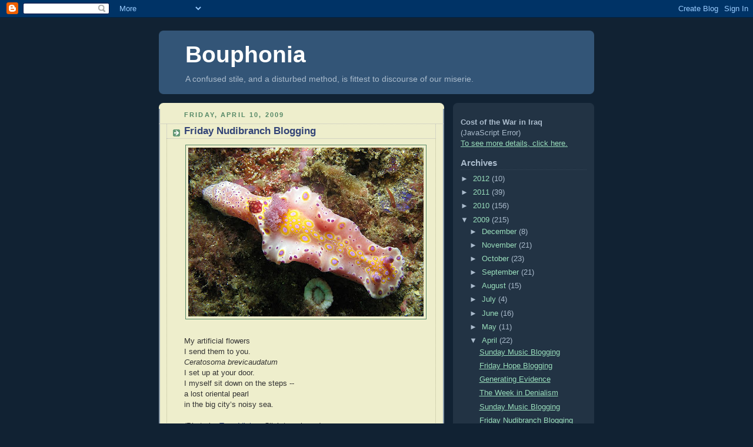

--- FILE ---
content_type: text/html; charset=UTF-8
request_url: https://bouphonia.blogspot.com/2009/04/my-artificial-flowers-i-send-them-to.html
body_size: 12859
content:
<!DOCTYPE html>
<html xmlns='http://www.w3.org/1999/xhtml' xmlns:b='http://www.google.com/2005/gml/b' xmlns:data='http://www.google.com/2005/gml/data' xmlns:expr='http://www.google.com/2005/gml/expr'>
<head>
<link href='https://www.blogger.com/static/v1/widgets/2944754296-widget_css_bundle.css' rel='stylesheet' type='text/css'/>
<meta content='text/html; charset=UTF-8' http-equiv='Content-Type'/>
<meta content='blogger' name='generator'/>
<link href='https://bouphonia.blogspot.com/favicon.ico' rel='icon' type='image/x-icon'/>
<link href='http://bouphonia.blogspot.com/2009/04/my-artificial-flowers-i-send-them-to.html' rel='canonical'/>
<link rel="alternate" type="application/atom+xml" title="Bouphonia - Atom" href="https://bouphonia.blogspot.com/feeds/posts/default" />
<link rel="alternate" type="application/rss+xml" title="Bouphonia - RSS" href="https://bouphonia.blogspot.com/feeds/posts/default?alt=rss" />
<link rel="service.post" type="application/atom+xml" title="Bouphonia - Atom" href="https://www.blogger.com/feeds/8695598/posts/default" />

<link rel="alternate" type="application/atom+xml" title="Bouphonia - Atom" href="https://bouphonia.blogspot.com/feeds/6971431891066883424/comments/default" />
<!--Can't find substitution for tag [blog.ieCssRetrofitLinks]-->
<link href='https://blogger.googleusercontent.com/img/b/R29vZ2xl/AVvXsEhoxpKmoH7z1w99eop7h9MBybpa6wX4akuFWOfCfyi6UPlnll3t9oA3M_wU82C6kNynR9elNrJhinCzn8mDPAcnZOIAI1QxrdfprfAO-zqlWk-SSr-Yrr_EIcaqU1qGAxj1ULYeSA/s400/800px-Ceratosoma_brevicaudatum_4.jpg' rel='image_src'/>
<meta content='http://bouphonia.blogspot.com/2009/04/my-artificial-flowers-i-send-them-to.html' property='og:url'/>
<meta content='Friday Nudibranch Blogging' property='og:title'/>
<meta content='My artificial flowers I send them to you. Ceratosoma brevicaudatum I set up at your door. I myself sit down on the steps -- a lost oriental ...' property='og:description'/>
<meta content='https://blogger.googleusercontent.com/img/b/R29vZ2xl/AVvXsEhoxpKmoH7z1w99eop7h9MBybpa6wX4akuFWOfCfyi6UPlnll3t9oA3M_wU82C6kNynR9elNrJhinCzn8mDPAcnZOIAI1QxrdfprfAO-zqlWk-SSr-Yrr_EIcaqU1qGAxj1ULYeSA/w1200-h630-p-k-no-nu/800px-Ceratosoma_brevicaudatum_4.jpg' property='og:image'/>
<title>Bouphonia: Friday Nudibranch Blogging</title>
<style id='page-skin-1' type='text/css'><!--
/*
-----------------------------------------------
Blogger Template Style
Name:     Rounders 3
Designer: Douglas Bowman
URL:      www.stopdesign.com
Date:     27 Feb 2004
Updated by: Blogger Team
----------------------------------------------- */
/* Variable definitions
====================
<Variable name="mainBgColor" description="Main Background Color"
type="color" default="#eec">
<Variable name="mainTextColor" description="Text Color" type="color"
default="#333">
<Variable name="postTitleColor" description="Post Title Color" type="color"
default="#333">
<Variable name="dateHeaderColor" description="Date Header Color"
type="color" default="#586">
<Variable name="borderColor" description="Post Border Color" type="color"
default="#bbb">
<Variable name="mainLinkColor" description="Link Color" type="color"
default="#456">
<Variable name="mainVisitedLinkColor" description="Visited Link Color"
type="color" default="#234">
<Variable name="titleBgColor" description="Page Header Background Color"
type="color" default="#357">
<Variable name="titleTextColor" description="Blog Title Color"
type="color" default="#fff">
<Variable name="topSidebarHeaderColor"
description="Top Sidebar Title Color"
type="color" default="#fff">
<Variable name="topSidebarBgColor"
description="Top Sidebar Background Color"
type="color" default="#586">
<Variable name="topSidebarTextColor" description="Top Sidebar Text Color"
type="color" default="#fff">
<Variable name="topSidebarLinkColor" description="Top Sidebar Link Color"
type="color" default="#fff">
<Variable name="topSidebarVisitedLinkColor"
description="Top Sidebar Visited Link Color"
type="color" default="#fff">
<Variable name="bottomSidebarHeaderColor"
description="Bottom Sidebar Title Color"
type="color" default="#abc">
<Variable name="bottomSidebarLinkColor"
description="Bottom Sidebar Link Color"
type="color" default="#99ddbb">
<Variable name="bottomSidebarVisitedLinkColor"
description="Bottom Sidebar Visited Link Color"
type="color" default="#ffffff">
<Variable name="bodyFont" description="Text Font" type="font"
default="normal normal 100% 'Trebuchet MS',Verdana,Arial,Sans-serif">
<Variable name="pageTitleFont" description="Blog Title Font" type="font"
default="normal bold 200% 'Trebuchet MS',Verdana,Arial,Sans-serif">
<Variable name="descriptionFont" description="Blog Description Font" type="font"
default="normal normal 100% 'Trebuchet MS',Verdana,Arial,Sans-serif">
<Variable name="headerFont" description="Sidebar Title Font" type="font"
default="normal bold 100% 'Trebuchet MS',Verdana,Arial,Sans-serif">
<Variable name="postTitleFont" description="Post Title Font" type="font"
default="normal bold 135% 'Trebuchet MS',Verdana,Arial,Sans-serif">
*/
body {
background:#123;
margin:0;
text-align:center;
line-height: 1.5em;
font: x-small Trebuchet MS, Verdana, Arial, Sans-serif;
color:#333;
font-size/* */:/**/small;
font-size: /**/small;
}
/* Page Structure
----------------------------------------------- */
/* The images which help create rounded corners depend on the
following widths and measurements. If you want to change
these measurements, the images will also need to change.
*/
#outer-wrapper {
width:740px;
margin:0 auto;
text-align:left;
font: normal normal 100% 'Trebuchet MS',Verdana,Arial,Sans-serif;
}
#main-wrap1 {
width:485px;
float:left;
background:#eec url("//www.blogblog.com/rounders3/corners_main_bot.gif") no-repeat left bottom;
margin:15px 0 0;
padding:0 0 10px;
color:#333;
font-size:97%;
line-height:1.5em;
word-wrap: break-word; /* fix for long text breaking sidebar float in IE */
overflow: hidden;     /* fix for long non-text content breaking IE sidebar float */
}
#main-wrap2 {
float:left;
width:100%;
background:url("//www.blogblog.com/rounders3/corners_main_top.gif") no-repeat left top;
padding:10px 0 0;
}
#main {
background:url("//www.blogblog.com/rounders3/rails_main.gif") repeat-y;
padding:0;
}
#sidebar-wrap {
width:240px;
float:right;
margin:15px 0 0;
font-size:97%;
line-height:1.5em;
word-wrap: break-word; /* fix for long text breaking sidebar float in IE */
overflow: hidden;     /* fix for long non-text content breaking IE sidebar float */
}
.main .widget {
margin-top: 4px;
width: 468px;
padding: 0 13px;
}
.main .Blog {
margin: 0;
padding: 0;
width: 484px;
}
/* Links
----------------------------------------------- */
a:link {
color: #9db;
}
a:visited {
color: #798;
}
a:hover {
color: #728FCE;
}
#main a:link {
color:#347;
}
#main a:visited {
color:#666;
}
#main a:hover {
color:#68a
}
a img {
border-width:0;
}
/* Blog Header
----------------------------------------------- */
#header-wrapper {
background:#357 url("//www.blogblog.com/rounders3/corners_cap_top.gif") no-repeat left top;
margin:22px 0 0 0;
padding:8px 0 0 0;
color:#fff;
}
#header {
background:url("//www.blogblog.com/rounders3/corners_cap_bot.gif") no-repeat left bottom;
padding:0 15px 8px;
}
#header h1 {
margin:0;
padding:10px 30px 5px;
font-size:300%;
line-height:1.2em;
color:#ffff99
}
#header a,
#header a:visited {
text-decoration:none;
color: #ffffff;
}
#header .description {
margin:0;
padding:5px 30px 10px;
line-height:1.5em;
font: normal normal 100% 'Trebuchet MS',Verdana,Arial,Sans-serif;
font-size:110%;
color:#abc;
}
/* Posts
----------------------------------------------- */
h2.date-header {
margin:0 28px 0 43px;
font-size:85%;
line-height:2em;
text-transform:uppercase;
letter-spacing:.2em;
color:#586;
}
.post {
margin:.3em 0 25px;
padding:0 13px;
border:1px dotted #bbbbbb;
border-width:1px 0;
}
.post h3 {
margin:0;
line-height:1.5em;
background:url("//www.blogblog.com/rounders3/icon_arrow.gif") no-repeat 10px .5em;
display:block;
border:1px dotted #bbbbbb;
border-width:0 1px 1px;
padding:2px 14px 2px 29px;
color:#333;
font: normal bold 135% 'Trebuchet MS',Verdana,Arial,Sans-serif;
font-size:135%;
}
.post h3 a, .post h3 a:visited {
text-decoration:none;
color: #191919;
}
a.title-link:hover {
background-color: #728FCE;
color: #806D7E;
}
.post-body {
border:1px dotted #bb9;
border-width:0 1px 1px;
border-bottom-color:#eec;
padding:10px 14px 1px 29px;
}
html>body .post-body {
border-bottom-width:0;
}
.post p {
margin:0 0 .75em;
}
.post-footer {
background: #fff;
margin:0;
padding:2px 14px 2px 29px;
border:1px dotted #bb9;
border-width:1px;
border-bottom:1px solid #eee;
font-size:100%;
line-height:1.5em;
color: #666;
}
.post-footer p {
margin: 0;
}
html>body .post-footer {
border-bottom-color:transparent;
}
.uncustomized-post-template .post-footer {
text-align: left;
}
.uncustomized-post-template .post-author,
.uncustomized-post-template .post-timestamp {
display: block;
float: left;
text-align:left;
margin-right: 4px;
}
.post-footer a {
color: #456;
}
.post-footer a:hover {
color: #234;
}
a.comment-link {
/* IE5.0/Win doesn't apply padding to inline elements,
so we hide these two declarations from it */
background/* */:/**/url("//www.blogblog.com/rounders/2icon_comment.gif") no-repeat 0 45%;
padding-left:14px;
}
html>body a.comment-link {
/* Respecified, for IE5/Mac's benefit */
background:url("//www.blogblog.com/rounders3/icon_comment.gif") no-repeat 0 45%;
padding-left:14px;
}
.post img {
margin:0 0 5px 0;
padding:4px;
border:1px solid #586;
}
blockquote {
margin:.75em 0;
border:1px dotted #bbbbbb;
border-width:1px 0;
padding:5px 15px;
color: #3b3131;
}
.post blockquote p {
margin:.5em 0;
}
#blog-pager-newer-link {
float: left;
margin-left: 13px;
}
#blog-pager-older-link {
float: right;
margin-right: 13px;
}
#blog-pager {
text-align: center;
}
.feed-links {
clear: both;
line-height: 2.5em;
margin-left: 13px;
}
.blogger-labels { font-size: 0.86em;
color:#b4h6td;
text-align:left;
}
/* Comments
----------------------------------------------- */
#comments {
margin:-25px 13px 0;
border:1px dotted #6a7;
border-width:0 1px 1px;
padding:20px 0 15px 0;
}
#comments h4 {
margin:0 0 10px;
padding:0 14px 2px 29px;
border-bottom:1px dotted #6a7;
font-size:120%;
line-height:1.4em;
color:#333;
}
#comments-block {
margin:0 15px 0 9px;
}
.comment-author {
background:url("//www.blogblog.com/rounders3/icon_comment.gif") no-repeat 2px .3em;
margin:.5em 0;
padding:0 0 0 20px;
font-weight:bold;
}
.comment-body {
margin:0 0 1.25em;
padding:0 0 0 20px;
}
.comment-body p {
margin:0 0 .5em;
}
.comment-footer {
margin:0 0 .5em;
padding:0 0 .75em 20px;
}
.comment-footer a:link {
color: #fff;
}
.deleted-comment {
font-style:italic;
color:gray;
}
/* Sidebar Boxes
----------------------------------------------- */
.sidebar .widget {
margin:.5em 13px 1.25em;
padding:0 0px;
}
.widget-content {
margin-top: 0.5em;
}
#sidebarbottom-wrap1 {
background:#234 url("//www.blogblog.com/rounders3/corners_side_top.gif") no-repeat left top;
margin:0 0 15px;
padding:10px 0 0;
color: #abc;
}
#sidebarbottom-wrap2 {
background:url("//www.blogblog.com/rounders3/corners_side_bot.gif") no-repeat left bottom;
padding:8px 0px 8px;
}
.sidebar h2 {
margin:0 0 .5em 0;
padding:0 0 .2em;
line-height:1.5em;
font:normal bold 100% 'Trebuchet MS',Verdana,Arial,Sans-serif;
font-size:115%;
color:#abc;
}
.sidebar ul {
list-style:none;
margin:0 0 1.25em;
padding:0 0px;
}
.sidebar ul li {
background:url("//www.blogblog.com/rounders3/icon_arrow_sm.gif") no-repeat 2px .25em;
margin:0;
padding:0 0 3px 16px;
margin-bottom:3px;
border-bottom:1px dotted #345;
line-height:1.4em;
}
.sidebar p {
margin:0 0 .6em;
}
#sidebar h2 {
color: #aabbcc;
border-bottom: 1px dotted #345;
color:#abc;
}
/* Footer
----------------------------------------------- */
#footer-wrap1 {
clear:both;
margin:0;
padding:15px 0 0;
}
#footer-wrap2 {
background:#357 url("//www.blogblog.com/rounders3/corners_cap_top.gif") no-repeat left top;
padding:8px 0 0;
color:#fff;
}
#footer {
background:url("//www.blogblog.com/rounders3/corners_cap_bot.gif") no-repeat left bottom;
padding:8px 15px 8px;
}
#footer hr {display:none;}
#footer p {margin:0;}
#footer a {color:#fff;}
/** Page structure tweaks for layout editor wireframe */
body#layout #main-wrap1,
body#layout #sidebar-wrap,
body#layout #header-wrapper {
margin-top: 0;
}
body#layout #header, body#layout #header-wrapper,
body#layout #outer-wrapper {
margin-left:0,
margin-right: 0;
padding: 0;
}
body#layout #outer-wrapper {
width: 730px;
}
body#layout #footer-wrap1 {
padding-top: 0;
}

--></style>
<link href='https://www.blogger.com/dyn-css/authorization.css?targetBlogID=8695598&amp;zx=dcbbf0d0-18a9-48e0-bd62-0e53db090ecd' media='none' onload='if(media!=&#39;all&#39;)media=&#39;all&#39;' rel='stylesheet'/><noscript><link href='https://www.blogger.com/dyn-css/authorization.css?targetBlogID=8695598&amp;zx=dcbbf0d0-18a9-48e0-bd62-0e53db090ecd' rel='stylesheet'/></noscript>
<meta name='google-adsense-platform-account' content='ca-host-pub-1556223355139109'/>
<meta name='google-adsense-platform-domain' content='blogspot.com'/>

</head>
<body>
<div class='navbar section' id='navbar'><div class='widget Navbar' data-version='1' id='Navbar1'><script type="text/javascript">
    function setAttributeOnload(object, attribute, val) {
      if(window.addEventListener) {
        window.addEventListener('load',
          function(){ object[attribute] = val; }, false);
      } else {
        window.attachEvent('onload', function(){ object[attribute] = val; });
      }
    }
  </script>
<div id="navbar-iframe-container"></div>
<script type="text/javascript" src="https://apis.google.com/js/platform.js"></script>
<script type="text/javascript">
      gapi.load("gapi.iframes:gapi.iframes.style.bubble", function() {
        if (gapi.iframes && gapi.iframes.getContext) {
          gapi.iframes.getContext().openChild({
              url: 'https://www.blogger.com/navbar/8695598?po\x3d6971431891066883424\x26origin\x3dhttps://bouphonia.blogspot.com',
              where: document.getElementById("navbar-iframe-container"),
              id: "navbar-iframe"
          });
        }
      });
    </script><script type="text/javascript">
(function() {
var script = document.createElement('script');
script.type = 'text/javascript';
script.src = '//pagead2.googlesyndication.com/pagead/js/google_top_exp.js';
var head = document.getElementsByTagName('head')[0];
if (head) {
head.appendChild(script);
}})();
</script>
</div></div>
<div id='outer-wrapper'>
<div id='header-wrapper'>
<div class='header section' id='header'><div class='widget Header' data-version='1' id='Header1'>
<div id='header-inner'>
<div class='titlewrapper'>
<h1 class='title'>
<a href='https://bouphonia.blogspot.com/'>
Bouphonia
</a>
</h1>
</div>
<div class='descriptionwrapper'>
<p class='description'><span>A confused stile, and a disturbed method, is fittest to discourse of our miserie.</span></p>
</div>
</div>
</div></div>
</div>
<div id='main-wrap1'><div id='main-wrap2'>
<div class='main section' id='main'><div class='widget Blog' data-version='1' id='Blog1'>
<div class='blog-posts hfeed'>

          <div class="date-outer">
        
<h2 class='date-header'><span>Friday, April 10, 2009</span></h2>

          <div class="date-posts">
        
<div class='post-outer'>
<div class='post uncustomized-post-template'>
<a name='6971431891066883424'></a>
<h3 class='post-title'>
<a href='https://bouphonia.blogspot.com/2009/04/my-artificial-flowers-i-send-them-to.html'>Friday Nudibranch Blogging</a>
</h3>
<div class='post-header-line-1'></div>
<div class='post-body'>
<p><a href="https://blogger.googleusercontent.com/img/b/R29vZ2xl/AVvXsEhoxpKmoH7z1w99eop7h9MBybpa6wX4akuFWOfCfyi6UPlnll3t9oA3M_wU82C6kNynR9elNrJhinCzn8mDPAcnZOIAI1QxrdfprfAO-zqlWk-SSr-Yrr_EIcaqU1qGAxj1ULYeSA/s1600-h/800px-Ceratosoma_brevicaudatum_4.jpg" onblur="try {parent.deselectBloggerImageGracefully();} catch(e) {}"><img alt="" border="0" id="BLOGGER_PHOTO_ID_5323165951613751778" src="https://blogger.googleusercontent.com/img/b/R29vZ2xl/AVvXsEhoxpKmoH7z1w99eop7h9MBybpa6wX4akuFWOfCfyi6UPlnll3t9oA3M_wU82C6kNynR9elNrJhinCzn8mDPAcnZOIAI1QxrdfprfAO-zqlWk-SSr-Yrr_EIcaqU1qGAxj1ULYeSA/s400/800px-Ceratosoma_brevicaudatum_4.jpg" style="display:block; margin:0px auto 10px; text-align:center;cursor:pointer; cursor:hand;width: 400px; height: 287px;" /></a><br />My artificial flowers<br />I send them to you.<br /><i>Ceratosoma brevicaudatum</i><br />I set up at your door.<br />I myself sit down on the steps --<br />a lost oriental pearl<br />in the big city&#8217;s noisy sea.<br /><br />(Photo by <a href="http://www.flickr.com/people/86714774@N00"> Taso Viglas</a>. Click to enlarge.)</p>
<div style='clear: both;'></div>
</div>
<div class='post-footer'>
<p class='post-footer-line post-footer-line-1'>
<span class='post-author'>
Posted by
Phila
</span>
<span class='post-timestamp'>
at
<a class='timestamp-link' href='https://bouphonia.blogspot.com/2009/04/my-artificial-flowers-i-send-them-to.html' title='permanent link'>1:41 PM</a>
</span>
<span class='post-comment-link'>
</span>
<span class='post-backlinks post-comment-link'>
</span>
<span class='post-icons'>
<span class='item-action'>
<a href='https://www.blogger.com/email-post/8695598/6971431891066883424' title='Email Post'>
<span class='email-post-icon'>&#160;</span>
</a>
</span>
<span class='item-control blog-admin pid-94487581'>
<a href='https://www.blogger.com/post-edit.g?blogID=8695598&postID=6971431891066883424&from=pencil' title='Edit Post'>
<img alt='' class='icon-action' height='18' src='https://resources.blogblog.com/img/icon18_edit_allbkg.gif' width='18'/>
</a>
</span>
</span>
</p>
<p class='post-footer-line post-footer-line-2'>
<span class='post-labels'>
Tag:
<a href='https://bouphonia.blogspot.com/search/label/nudibranchs' rel='tag'>nudibranchs</a>
</span>
</p>
<p class='post-footer-line post-footer-line-3'></p>
</div>
</div>
<div class='comments' id='comments'>
<a name='comments'></a>
<h4>6 comments:</h4>
<div id='Blog1_comments-block-wrapper'>
<dl class='avatar-comment-indent' id='comments-block'>
<dt class='comment-author ' id='c4025229543917274948'>
<a name='c4025229543917274948'></a>
<div class="avatar-image-container vcard"><span dir="ltr"><a href="https://www.blogger.com/profile/10293964507849370102" target="" rel="nofollow" onclick="" class="avatar-hovercard" id="av-4025229543917274948-10293964507849370102"><img src="https://resources.blogblog.com/img/blank.gif" width="35" height="35" class="delayLoad" style="display: none;" longdesc="//1.bp.blogspot.com/_VF0ee3ixQq8/SaodrqcKh2I/AAAAAAAAEFQ/qiaQGr_3zLM/S45-s35/profileportrait.jpg" alt="" title="four legs good">

<noscript><img src="//1.bp.blogspot.com/_VF0ee3ixQq8/SaodrqcKh2I/AAAAAAAAEFQ/qiaQGr_3zLM/S45-s35/profileportrait.jpg" width="35" height="35" class="photo" alt=""></noscript></a></span></div>
<a href='https://www.blogger.com/profile/10293964507849370102' rel='nofollow'>four legs good</a>
said...
</dt>
<dd class='comment-body' id='Blog1_cmt-4025229543917274948'>
<p>
Lovely!!
</p>
</dd>
<dd class='comment-footer'>
<span class='comment-timestamp'>
<a href='https://bouphonia.blogspot.com/2009/04/my-artificial-flowers-i-send-them-to.html?showComment=1239403680000#c4025229543917274948' title='comment permalink'>
3:48 PM
</a>
<span class='item-control blog-admin pid-1990774236'>
<a class='comment-delete' href='https://www.blogger.com/comment/delete/8695598/4025229543917274948' title='Delete Comment'>
<img src='https://resources.blogblog.com/img/icon_delete13.gif'/>
</a>
</span>
</span>
</dd>
<dt class='comment-author ' id='c2554353007585680899'>
<a name='c2554353007585680899'></a>
<div class="avatar-image-container avatar-stock"><span dir="ltr"><img src="//resources.blogblog.com/img/blank.gif" width="35" height="35" alt="" title="Anonymous">

</span></div>
Anonymous
said...
</dt>
<dd class='comment-body' id='Blog1_cmt-2554353007585680899'>
<p>
My ex-girlfriend had that model.<BR/>All silicon and dual speeds.
</p>
</dd>
<dd class='comment-footer'>
<span class='comment-timestamp'>
<a href='https://bouphonia.blogspot.com/2009/04/my-artificial-flowers-i-send-them-to.html?showComment=1239418680000#c2554353007585680899' title='comment permalink'>
7:58 PM
</a>
<span class='item-control blog-admin pid-1913731625'>
<a class='comment-delete' href='https://www.blogger.com/comment/delete/8695598/2554353007585680899' title='Delete Comment'>
<img src='https://resources.blogblog.com/img/icon_delete13.gif'/>
</a>
</span>
</span>
</dd>
<dt class='comment-author ' id='c412427564782387780'>
<a name='c412427564782387780'></a>
<div class="avatar-image-container avatar-stock"><span dir="ltr"><a href="https://www.blogger.com/profile/04215621188709147046" target="" rel="nofollow" onclick="" class="avatar-hovercard" id="av-412427564782387780-04215621188709147046"><img src="//www.blogger.com/img/blogger_logo_round_35.png" width="35" height="35" alt="" title="that one guy">

</a></span></div>
<a href='https://www.blogger.com/profile/04215621188709147046' rel='nofollow'>that one guy</a>
said...
</dt>
<dd class='comment-body' id='Blog1_cmt-412427564782387780'>
<p>
That one just looks diseased. But in a good way.
</p>
</dd>
<dd class='comment-footer'>
<span class='comment-timestamp'>
<a href='https://bouphonia.blogspot.com/2009/04/my-artificial-flowers-i-send-them-to.html?showComment=1239419340000#c412427564782387780' title='comment permalink'>
8:09 PM
</a>
<span class='item-control blog-admin pid-1769058153'>
<a class='comment-delete' href='https://www.blogger.com/comment/delete/8695598/412427564782387780' title='Delete Comment'>
<img src='https://resources.blogblog.com/img/icon_delete13.gif'/>
</a>
</span>
</span>
</dd>
<dt class='comment-author ' id='c2361152497217353259'>
<a name='c2361152497217353259'></a>
<div class="avatar-image-container vcard"><span dir="ltr"><a href="https://www.blogger.com/profile/01915834698802726985" target="" rel="nofollow" onclick="" class="avatar-hovercard" id="av-2361152497217353259-01915834698802726985"><img src="https://resources.blogblog.com/img/blank.gif" width="35" height="35" class="delayLoad" style="display: none;" longdesc="//blogger.googleusercontent.com/img/b/R29vZ2xl/AVvXsEg0zxnZx4NEno04fRSQbSdBYy4YZnrDjR6hsjzgTkHBicscZTavdCJErH2eOKf8TacW88nXYHkHMZ9FOGE33467NcsrgIZ5sO3PqfILC1kHhyTvOevrq907OuARUUbJZA/s45-c/avatar.JPG" alt="" title="Libby Spencer">

<noscript><img src="//blogger.googleusercontent.com/img/b/R29vZ2xl/AVvXsEg0zxnZx4NEno04fRSQbSdBYy4YZnrDjR6hsjzgTkHBicscZTavdCJErH2eOKf8TacW88nXYHkHMZ9FOGE33467NcsrgIZ5sO3PqfILC1kHhyTvOevrq907OuARUUbJZA/s45-c/avatar.JPG" width="35" height="35" class="photo" alt=""></noscript></a></span></div>
<a href='https://www.blogger.com/profile/01915834698802726985' rel='nofollow'>Libby Spencer</a>
said...
</dt>
<dd class='comment-body' id='Blog1_cmt-2361152497217353259'>
<p>
Nice colors for the season.  I'm astounded that you never run out of new ones of these...
</p>
</dd>
<dd class='comment-footer'>
<span class='comment-timestamp'>
<a href='https://bouphonia.blogspot.com/2009/04/my-artificial-flowers-i-send-them-to.html?showComment=1239482760000#c2361152497217353259' title='comment permalink'>
1:46 PM
</a>
<span class='item-control blog-admin pid-1927206066'>
<a class='comment-delete' href='https://www.blogger.com/comment/delete/8695598/2361152497217353259' title='Delete Comment'>
<img src='https://resources.blogblog.com/img/icon_delete13.gif'/>
</a>
</span>
</span>
</dd>
<dt class='comment-author blog-author' id='c1044333265208024572'>
<a name='c1044333265208024572'></a>
<div class="avatar-image-container vcard"><span dir="ltr"><a href="https://www.blogger.com/profile/15849261651028725772" target="" rel="nofollow" onclick="" class="avatar-hovercard" id="av-1044333265208024572-15849261651028725772"><img src="https://resources.blogblog.com/img/blank.gif" width="35" height="35" class="delayLoad" style="display: none;" longdesc="//1.bp.blogspot.com/_lq63qkU61tE/SZ5rWmFionI/AAAAAAAADHI/ohG_bSAyTfE/S45-s35/ensor.jpg" alt="" title="Phila">

<noscript><img src="//1.bp.blogspot.com/_lq63qkU61tE/SZ5rWmFionI/AAAAAAAADHI/ohG_bSAyTfE/S45-s35/ensor.jpg" width="35" height="35" class="photo" alt=""></noscript></a></span></div>
<a href='https://www.blogger.com/profile/15849261651028725772' rel='nofollow'>Phila</a>
said...
</dt>
<dd class='comment-body' id='Blog1_cmt-1044333265208024572'>
<p>
<I>Nice colors for the season. I'm astounded that you never run out of new ones of these...</I><BR/><BR/>I repeat species pretty often. Believe it or not, there are a lot of drab nudibranchs out there...I'm being a bit of a "lookist," I'm afraid.
</p>
</dd>
<dd class='comment-footer'>
<span class='comment-timestamp'>
<a href='https://bouphonia.blogspot.com/2009/04/my-artificial-flowers-i-send-them-to.html?showComment=1239495180000#c1044333265208024572' title='comment permalink'>
5:13 PM
</a>
<span class='item-control blog-admin pid-94487581'>
<a class='comment-delete' href='https://www.blogger.com/comment/delete/8695598/1044333265208024572' title='Delete Comment'>
<img src='https://resources.blogblog.com/img/icon_delete13.gif'/>
</a>
</span>
</span>
</dd>
<dt class='comment-author ' id='c3716608984607593219'>
<a name='c3716608984607593219'></a>
<div class="avatar-image-container avatar-stock"><span dir="ltr"><img src="//resources.blogblog.com/img/blank.gif" width="35" height="35" alt="" title="Anonymous">

</span></div>
Anonymous
said...
</dt>
<dd class='comment-body' id='Blog1_cmt-3716608984607593219'>
<p>
weird
</p>
</dd>
<dd class='comment-footer'>
<span class='comment-timestamp'>
<a href='https://bouphonia.blogspot.com/2009/04/my-artificial-flowers-i-send-them-to.html?showComment=1239839640000#c3716608984607593219' title='comment permalink'>
4:54 PM
</a>
<span class='item-control blog-admin pid-1913731625'>
<a class='comment-delete' href='https://www.blogger.com/comment/delete/8695598/3716608984607593219' title='Delete Comment'>
<img src='https://resources.blogblog.com/img/icon_delete13.gif'/>
</a>
</span>
</span>
</dd>
</dl>
</div>
<p class='comment-footer'>
<a href='https://www.blogger.com/comment/fullpage/post/8695598/6971431891066883424' onclick=''>Post a Comment</a>
</p>
</div>
</div>

        </div></div>
      
</div>
<div class='blog-pager' id='blog-pager'>
<span id='blog-pager-newer-link'>
<a class='blog-pager-newer-link' href='https://bouphonia.blogspot.com/2009/04/sunday-music-blogging_12.html' id='Blog1_blog-pager-newer-link' title='Newer Post'>Newer Post</a>
</span>
<span id='blog-pager-older-link'>
<a class='blog-pager-older-link' href='https://bouphonia.blogspot.com/2009/04/friday-hope-blogging_10.html' id='Blog1_blog-pager-older-link' title='Older Post'>Older Post</a>
</span>
<a class='home-link' href='https://bouphonia.blogspot.com/'>Home</a>
</div>
<div class='clear'></div>
<div class='post-feeds'>
<div class='feed-links'>
Subscribe to:
<a class='feed-link' href='https://bouphonia.blogspot.com/feeds/6971431891066883424/comments/default' target='_blank' type='application/atom+xml'>Post Comments (Atom)</a>
</div>
</div>
</div></div>
</div></div>
<div id='sidebar-wrap'>
<div id='sidebartop-wrap'><div id='sidebartop-wrap2'>
<div class='sidebar no-items section' id='sidebartop'></div>
</div></div>
<div id='sidebarbottom-wrap1'><div id='sidebarbottom-wrap2'>
<div class='sidebar section' id='sidebar'><div class='widget HTML' data-version='1' id='HTML1'>
<div class='widget-content'>
<!-- include cost of war javascript; this runs the counter -->	<script language="JavaScript" src="//costofwar.com/costofwar.js"></script>	<!-- the elements 'row' and 'alt' will be changed by the javascript to contain	the correct numbers -->	<div><b>Cost of the War in Iraq</b></div>	<div id="raw">(JavaScript Error)</div>	<div><a href="http://costofwar.com" target="_top">To see more details, click here.</a></div>	<!-- this line triggers the counter to start -->	<script language="JavaScript">	inc_totals_at_rate(1000);	</script>
</div>
<div class='clear'></div>
</div><div class='widget BlogArchive' data-version='1' id='BlogArchive1'>
<h2>Archives</h2>
<div class='widget-content'>
<div id='ArchiveList'>
<div id='BlogArchive1_ArchiveList'>
<ul class='hierarchy'>
<li class='archivedate collapsed'>
<a class='toggle' href='javascript:void(0)'>
<span class='zippy'>

        &#9658;&#160;
      
</span>
</a>
<a class='post-count-link' href='https://bouphonia.blogspot.com/2012/'>
2012
</a>
<span class='post-count' dir='ltr'>(10)</span>
<ul class='hierarchy'>
<li class='archivedate collapsed'>
<a class='toggle' href='javascript:void(0)'>
<span class='zippy'>

        &#9658;&#160;
      
</span>
</a>
<a class='post-count-link' href='https://bouphonia.blogspot.com/2012/03/'>
March
</a>
<span class='post-count' dir='ltr'>(3)</span>
</li>
</ul>
<ul class='hierarchy'>
<li class='archivedate collapsed'>
<a class='toggle' href='javascript:void(0)'>
<span class='zippy'>

        &#9658;&#160;
      
</span>
</a>
<a class='post-count-link' href='https://bouphonia.blogspot.com/2012/02/'>
February
</a>
<span class='post-count' dir='ltr'>(2)</span>
</li>
</ul>
<ul class='hierarchy'>
<li class='archivedate collapsed'>
<a class='toggle' href='javascript:void(0)'>
<span class='zippy'>

        &#9658;&#160;
      
</span>
</a>
<a class='post-count-link' href='https://bouphonia.blogspot.com/2012/01/'>
January
</a>
<span class='post-count' dir='ltr'>(5)</span>
</li>
</ul>
</li>
</ul>
<ul class='hierarchy'>
<li class='archivedate collapsed'>
<a class='toggle' href='javascript:void(0)'>
<span class='zippy'>

        &#9658;&#160;
      
</span>
</a>
<a class='post-count-link' href='https://bouphonia.blogspot.com/2011/'>
2011
</a>
<span class='post-count' dir='ltr'>(39)</span>
<ul class='hierarchy'>
<li class='archivedate collapsed'>
<a class='toggle' href='javascript:void(0)'>
<span class='zippy'>

        &#9658;&#160;
      
</span>
</a>
<a class='post-count-link' href='https://bouphonia.blogspot.com/2011/12/'>
December
</a>
<span class='post-count' dir='ltr'>(4)</span>
</li>
</ul>
<ul class='hierarchy'>
<li class='archivedate collapsed'>
<a class='toggle' href='javascript:void(0)'>
<span class='zippy'>

        &#9658;&#160;
      
</span>
</a>
<a class='post-count-link' href='https://bouphonia.blogspot.com/2011/11/'>
November
</a>
<span class='post-count' dir='ltr'>(2)</span>
</li>
</ul>
<ul class='hierarchy'>
<li class='archivedate collapsed'>
<a class='toggle' href='javascript:void(0)'>
<span class='zippy'>

        &#9658;&#160;
      
</span>
</a>
<a class='post-count-link' href='https://bouphonia.blogspot.com/2011/10/'>
October
</a>
<span class='post-count' dir='ltr'>(3)</span>
</li>
</ul>
<ul class='hierarchy'>
<li class='archivedate collapsed'>
<a class='toggle' href='javascript:void(0)'>
<span class='zippy'>

        &#9658;&#160;
      
</span>
</a>
<a class='post-count-link' href='https://bouphonia.blogspot.com/2011/09/'>
September
</a>
<span class='post-count' dir='ltr'>(3)</span>
</li>
</ul>
<ul class='hierarchy'>
<li class='archivedate collapsed'>
<a class='toggle' href='javascript:void(0)'>
<span class='zippy'>

        &#9658;&#160;
      
</span>
</a>
<a class='post-count-link' href='https://bouphonia.blogspot.com/2011/08/'>
August
</a>
<span class='post-count' dir='ltr'>(6)</span>
</li>
</ul>
<ul class='hierarchy'>
<li class='archivedate collapsed'>
<a class='toggle' href='javascript:void(0)'>
<span class='zippy'>

        &#9658;&#160;
      
</span>
</a>
<a class='post-count-link' href='https://bouphonia.blogspot.com/2011/07/'>
July
</a>
<span class='post-count' dir='ltr'>(2)</span>
</li>
</ul>
<ul class='hierarchy'>
<li class='archivedate collapsed'>
<a class='toggle' href='javascript:void(0)'>
<span class='zippy'>

        &#9658;&#160;
      
</span>
</a>
<a class='post-count-link' href='https://bouphonia.blogspot.com/2011/06/'>
June
</a>
<span class='post-count' dir='ltr'>(3)</span>
</li>
</ul>
<ul class='hierarchy'>
<li class='archivedate collapsed'>
<a class='toggle' href='javascript:void(0)'>
<span class='zippy'>

        &#9658;&#160;
      
</span>
</a>
<a class='post-count-link' href='https://bouphonia.blogspot.com/2011/05/'>
May
</a>
<span class='post-count' dir='ltr'>(2)</span>
</li>
</ul>
<ul class='hierarchy'>
<li class='archivedate collapsed'>
<a class='toggle' href='javascript:void(0)'>
<span class='zippy'>

        &#9658;&#160;
      
</span>
</a>
<a class='post-count-link' href='https://bouphonia.blogspot.com/2011/04/'>
April
</a>
<span class='post-count' dir='ltr'>(1)</span>
</li>
</ul>
<ul class='hierarchy'>
<li class='archivedate collapsed'>
<a class='toggle' href='javascript:void(0)'>
<span class='zippy'>

        &#9658;&#160;
      
</span>
</a>
<a class='post-count-link' href='https://bouphonia.blogspot.com/2011/03/'>
March
</a>
<span class='post-count' dir='ltr'>(3)</span>
</li>
</ul>
<ul class='hierarchy'>
<li class='archivedate collapsed'>
<a class='toggle' href='javascript:void(0)'>
<span class='zippy'>

        &#9658;&#160;
      
</span>
</a>
<a class='post-count-link' href='https://bouphonia.blogspot.com/2011/02/'>
February
</a>
<span class='post-count' dir='ltr'>(4)</span>
</li>
</ul>
<ul class='hierarchy'>
<li class='archivedate collapsed'>
<a class='toggle' href='javascript:void(0)'>
<span class='zippy'>

        &#9658;&#160;
      
</span>
</a>
<a class='post-count-link' href='https://bouphonia.blogspot.com/2011/01/'>
January
</a>
<span class='post-count' dir='ltr'>(6)</span>
</li>
</ul>
</li>
</ul>
<ul class='hierarchy'>
<li class='archivedate collapsed'>
<a class='toggle' href='javascript:void(0)'>
<span class='zippy'>

        &#9658;&#160;
      
</span>
</a>
<a class='post-count-link' href='https://bouphonia.blogspot.com/2010/'>
2010
</a>
<span class='post-count' dir='ltr'>(156)</span>
<ul class='hierarchy'>
<li class='archivedate collapsed'>
<a class='toggle' href='javascript:void(0)'>
<span class='zippy'>

        &#9658;&#160;
      
</span>
</a>
<a class='post-count-link' href='https://bouphonia.blogspot.com/2010/12/'>
December
</a>
<span class='post-count' dir='ltr'>(5)</span>
</li>
</ul>
<ul class='hierarchy'>
<li class='archivedate collapsed'>
<a class='toggle' href='javascript:void(0)'>
<span class='zippy'>

        &#9658;&#160;
      
</span>
</a>
<a class='post-count-link' href='https://bouphonia.blogspot.com/2010/11/'>
November
</a>
<span class='post-count' dir='ltr'>(2)</span>
</li>
</ul>
<ul class='hierarchy'>
<li class='archivedate collapsed'>
<a class='toggle' href='javascript:void(0)'>
<span class='zippy'>

        &#9658;&#160;
      
</span>
</a>
<a class='post-count-link' href='https://bouphonia.blogspot.com/2010/10/'>
October
</a>
<span class='post-count' dir='ltr'>(5)</span>
</li>
</ul>
<ul class='hierarchy'>
<li class='archivedate collapsed'>
<a class='toggle' href='javascript:void(0)'>
<span class='zippy'>

        &#9658;&#160;
      
</span>
</a>
<a class='post-count-link' href='https://bouphonia.blogspot.com/2010/09/'>
September
</a>
<span class='post-count' dir='ltr'>(3)</span>
</li>
</ul>
<ul class='hierarchy'>
<li class='archivedate collapsed'>
<a class='toggle' href='javascript:void(0)'>
<span class='zippy'>

        &#9658;&#160;
      
</span>
</a>
<a class='post-count-link' href='https://bouphonia.blogspot.com/2010/07/'>
July
</a>
<span class='post-count' dir='ltr'>(6)</span>
</li>
</ul>
<ul class='hierarchy'>
<li class='archivedate collapsed'>
<a class='toggle' href='javascript:void(0)'>
<span class='zippy'>

        &#9658;&#160;
      
</span>
</a>
<a class='post-count-link' href='https://bouphonia.blogspot.com/2010/06/'>
June
</a>
<span class='post-count' dir='ltr'>(7)</span>
</li>
</ul>
<ul class='hierarchy'>
<li class='archivedate collapsed'>
<a class='toggle' href='javascript:void(0)'>
<span class='zippy'>

        &#9658;&#160;
      
</span>
</a>
<a class='post-count-link' href='https://bouphonia.blogspot.com/2010/05/'>
May
</a>
<span class='post-count' dir='ltr'>(23)</span>
</li>
</ul>
<ul class='hierarchy'>
<li class='archivedate collapsed'>
<a class='toggle' href='javascript:void(0)'>
<span class='zippy'>

        &#9658;&#160;
      
</span>
</a>
<a class='post-count-link' href='https://bouphonia.blogspot.com/2010/04/'>
April
</a>
<span class='post-count' dir='ltr'>(22)</span>
</li>
</ul>
<ul class='hierarchy'>
<li class='archivedate collapsed'>
<a class='toggle' href='javascript:void(0)'>
<span class='zippy'>

        &#9658;&#160;
      
</span>
</a>
<a class='post-count-link' href='https://bouphonia.blogspot.com/2010/03/'>
March
</a>
<span class='post-count' dir='ltr'>(30)</span>
</li>
</ul>
<ul class='hierarchy'>
<li class='archivedate collapsed'>
<a class='toggle' href='javascript:void(0)'>
<span class='zippy'>

        &#9658;&#160;
      
</span>
</a>
<a class='post-count-link' href='https://bouphonia.blogspot.com/2010/02/'>
February
</a>
<span class='post-count' dir='ltr'>(28)</span>
</li>
</ul>
<ul class='hierarchy'>
<li class='archivedate collapsed'>
<a class='toggle' href='javascript:void(0)'>
<span class='zippy'>

        &#9658;&#160;
      
</span>
</a>
<a class='post-count-link' href='https://bouphonia.blogspot.com/2010/01/'>
January
</a>
<span class='post-count' dir='ltr'>(25)</span>
</li>
</ul>
</li>
</ul>
<ul class='hierarchy'>
<li class='archivedate expanded'>
<a class='toggle' href='javascript:void(0)'>
<span class='zippy toggle-open'>

        &#9660;&#160;
      
</span>
</a>
<a class='post-count-link' href='https://bouphonia.blogspot.com/2009/'>
2009
</a>
<span class='post-count' dir='ltr'>(215)</span>
<ul class='hierarchy'>
<li class='archivedate collapsed'>
<a class='toggle' href='javascript:void(0)'>
<span class='zippy'>

        &#9658;&#160;
      
</span>
</a>
<a class='post-count-link' href='https://bouphonia.blogspot.com/2009/12/'>
December
</a>
<span class='post-count' dir='ltr'>(8)</span>
</li>
</ul>
<ul class='hierarchy'>
<li class='archivedate collapsed'>
<a class='toggle' href='javascript:void(0)'>
<span class='zippy'>

        &#9658;&#160;
      
</span>
</a>
<a class='post-count-link' href='https://bouphonia.blogspot.com/2009/11/'>
November
</a>
<span class='post-count' dir='ltr'>(21)</span>
</li>
</ul>
<ul class='hierarchy'>
<li class='archivedate collapsed'>
<a class='toggle' href='javascript:void(0)'>
<span class='zippy'>

        &#9658;&#160;
      
</span>
</a>
<a class='post-count-link' href='https://bouphonia.blogspot.com/2009/10/'>
October
</a>
<span class='post-count' dir='ltr'>(23)</span>
</li>
</ul>
<ul class='hierarchy'>
<li class='archivedate collapsed'>
<a class='toggle' href='javascript:void(0)'>
<span class='zippy'>

        &#9658;&#160;
      
</span>
</a>
<a class='post-count-link' href='https://bouphonia.blogspot.com/2009/09/'>
September
</a>
<span class='post-count' dir='ltr'>(21)</span>
</li>
</ul>
<ul class='hierarchy'>
<li class='archivedate collapsed'>
<a class='toggle' href='javascript:void(0)'>
<span class='zippy'>

        &#9658;&#160;
      
</span>
</a>
<a class='post-count-link' href='https://bouphonia.blogspot.com/2009/08/'>
August
</a>
<span class='post-count' dir='ltr'>(15)</span>
</li>
</ul>
<ul class='hierarchy'>
<li class='archivedate collapsed'>
<a class='toggle' href='javascript:void(0)'>
<span class='zippy'>

        &#9658;&#160;
      
</span>
</a>
<a class='post-count-link' href='https://bouphonia.blogspot.com/2009/07/'>
July
</a>
<span class='post-count' dir='ltr'>(4)</span>
</li>
</ul>
<ul class='hierarchy'>
<li class='archivedate collapsed'>
<a class='toggle' href='javascript:void(0)'>
<span class='zippy'>

        &#9658;&#160;
      
</span>
</a>
<a class='post-count-link' href='https://bouphonia.blogspot.com/2009/06/'>
June
</a>
<span class='post-count' dir='ltr'>(16)</span>
</li>
</ul>
<ul class='hierarchy'>
<li class='archivedate collapsed'>
<a class='toggle' href='javascript:void(0)'>
<span class='zippy'>

        &#9658;&#160;
      
</span>
</a>
<a class='post-count-link' href='https://bouphonia.blogspot.com/2009/05/'>
May
</a>
<span class='post-count' dir='ltr'>(11)</span>
</li>
</ul>
<ul class='hierarchy'>
<li class='archivedate expanded'>
<a class='toggle' href='javascript:void(0)'>
<span class='zippy toggle-open'>

        &#9660;&#160;
      
</span>
</a>
<a class='post-count-link' href='https://bouphonia.blogspot.com/2009/04/'>
April
</a>
<span class='post-count' dir='ltr'>(22)</span>
<ul class='posts'>
<li><a href='https://bouphonia.blogspot.com/2009/04/sunday-music-blogging_26.html'>Sunday Music Blogging</a></li>
<li><a href='https://bouphonia.blogspot.com/2009/04/friday-hope-blogging_24.html'>Friday Hope Blogging</a></li>
<li><a href='https://bouphonia.blogspot.com/2009/04/generating-evidence.html'>Generating Evidence</a></li>
<li><a href='https://bouphonia.blogspot.com/2009/04/week-in-denialism.html'>The Week in Denialism</a></li>
<li><a href='https://bouphonia.blogspot.com/2009/04/sunday-music-blogging_19.html'>Sunday Music Blogging</a></li>
<li><a href='https://bouphonia.blogspot.com/2009/04/friday-nudibranch-blogging_17.html'>Friday Nudibranch Blogging</a></li>
<li><a href='https://bouphonia.blogspot.com/2009/04/friday-hope-blogging_17.html'>Friday Hope Blogging</a></li>
<li><a href='https://bouphonia.blogspot.com/2009/04/our-common-future.html'>Our Common Future</a></li>
<li><a href='https://bouphonia.blogspot.com/2009/04/non-lethal-protection.html'>Non-Lethal Protection</a></li>
<li><a href='https://bouphonia.blogspot.com/2009/04/plea-for-snowballing.html'>A Plea for Snowballing</a></li>
<li><a href='https://bouphonia.blogspot.com/2009/04/life-blossoms.html'>Life Blossoms</a></li>
<li><a href='https://bouphonia.blogspot.com/2009/04/sunday-music-blogging_12.html'>Sunday Music Blogging</a></li>
<li><a href='https://bouphonia.blogspot.com/2009/04/my-artificial-flowers-i-send-them-to.html'>Friday Nudibranch Blogging</a></li>
<li><a href='https://bouphonia.blogspot.com/2009/04/friday-hope-blogging_10.html'>Friday Hope Blogging</a></li>
<li><a href='https://bouphonia.blogspot.com/2009/04/ruling-ideas.html'>The Ruling Ideas</a></li>
<li><a href='https://bouphonia.blogspot.com/2009/04/its-humidity-stupid.html'>It&#39;s the Humidity, Stupid!</a></li>
<li><a href='https://bouphonia.blogspot.com/2009/04/sovereign-arbiters-of-reality.html'>The Sovereign Arbiters of Reality</a></li>
<li><a href='https://bouphonia.blogspot.com/2009/04/bloody-consequences.html'>Bloody Consequences</a></li>
<li><a href='https://bouphonia.blogspot.com/2009/04/sunday-music-blogging.html'>Sunday Music Blogging</a></li>
<li><a href='https://bouphonia.blogspot.com/2009/04/friday-nudibranch-blogging.html'>Friday Nudibranch Blogging</a></li>
<li><a href='https://bouphonia.blogspot.com/2009/04/friday-hope-blogging.html'>Friday Hope Blogging</a></li>
<li><a href='https://bouphonia.blogspot.com/2009/04/distrain-and-oppress.html'>Distrain and Oppress</a></li>
</ul>
</li>
</ul>
<ul class='hierarchy'>
<li class='archivedate collapsed'>
<a class='toggle' href='javascript:void(0)'>
<span class='zippy'>

        &#9658;&#160;
      
</span>
</a>
<a class='post-count-link' href='https://bouphonia.blogspot.com/2009/03/'>
March
</a>
<span class='post-count' dir='ltr'>(29)</span>
</li>
</ul>
<ul class='hierarchy'>
<li class='archivedate collapsed'>
<a class='toggle' href='javascript:void(0)'>
<span class='zippy'>

        &#9658;&#160;
      
</span>
</a>
<a class='post-count-link' href='https://bouphonia.blogspot.com/2009/02/'>
February
</a>
<span class='post-count' dir='ltr'>(26)</span>
</li>
</ul>
<ul class='hierarchy'>
<li class='archivedate collapsed'>
<a class='toggle' href='javascript:void(0)'>
<span class='zippy'>

        &#9658;&#160;
      
</span>
</a>
<a class='post-count-link' href='https://bouphonia.blogspot.com/2009/01/'>
January
</a>
<span class='post-count' dir='ltr'>(19)</span>
</li>
</ul>
</li>
</ul>
<ul class='hierarchy'>
<li class='archivedate collapsed'>
<a class='toggle' href='javascript:void(0)'>
<span class='zippy'>

        &#9658;&#160;
      
</span>
</a>
<a class='post-count-link' href='https://bouphonia.blogspot.com/2008/'>
2008
</a>
<span class='post-count' dir='ltr'>(208)</span>
<ul class='hierarchy'>
<li class='archivedate collapsed'>
<a class='toggle' href='javascript:void(0)'>
<span class='zippy'>

        &#9658;&#160;
      
</span>
</a>
<a class='post-count-link' href='https://bouphonia.blogspot.com/2008/12/'>
December
</a>
<span class='post-count' dir='ltr'>(8)</span>
</li>
</ul>
<ul class='hierarchy'>
<li class='archivedate collapsed'>
<a class='toggle' href='javascript:void(0)'>
<span class='zippy'>

        &#9658;&#160;
      
</span>
</a>
<a class='post-count-link' href='https://bouphonia.blogspot.com/2008/11/'>
November
</a>
<span class='post-count' dir='ltr'>(8)</span>
</li>
</ul>
<ul class='hierarchy'>
<li class='archivedate collapsed'>
<a class='toggle' href='javascript:void(0)'>
<span class='zippy'>

        &#9658;&#160;
      
</span>
</a>
<a class='post-count-link' href='https://bouphonia.blogspot.com/2008/10/'>
October
</a>
<span class='post-count' dir='ltr'>(15)</span>
</li>
</ul>
<ul class='hierarchy'>
<li class='archivedate collapsed'>
<a class='toggle' href='javascript:void(0)'>
<span class='zippy'>

        &#9658;&#160;
      
</span>
</a>
<a class='post-count-link' href='https://bouphonia.blogspot.com/2008/09/'>
September
</a>
<span class='post-count' dir='ltr'>(10)</span>
</li>
</ul>
<ul class='hierarchy'>
<li class='archivedate collapsed'>
<a class='toggle' href='javascript:void(0)'>
<span class='zippy'>

        &#9658;&#160;
      
</span>
</a>
<a class='post-count-link' href='https://bouphonia.blogspot.com/2008/08/'>
August
</a>
<span class='post-count' dir='ltr'>(12)</span>
</li>
</ul>
<ul class='hierarchy'>
<li class='archivedate collapsed'>
<a class='toggle' href='javascript:void(0)'>
<span class='zippy'>

        &#9658;&#160;
      
</span>
</a>
<a class='post-count-link' href='https://bouphonia.blogspot.com/2008/07/'>
July
</a>
<span class='post-count' dir='ltr'>(17)</span>
</li>
</ul>
<ul class='hierarchy'>
<li class='archivedate collapsed'>
<a class='toggle' href='javascript:void(0)'>
<span class='zippy'>

        &#9658;&#160;
      
</span>
</a>
<a class='post-count-link' href='https://bouphonia.blogspot.com/2008/06/'>
June
</a>
<span class='post-count' dir='ltr'>(26)</span>
</li>
</ul>
<ul class='hierarchy'>
<li class='archivedate collapsed'>
<a class='toggle' href='javascript:void(0)'>
<span class='zippy'>

        &#9658;&#160;
      
</span>
</a>
<a class='post-count-link' href='https://bouphonia.blogspot.com/2008/05/'>
May
</a>
<span class='post-count' dir='ltr'>(28)</span>
</li>
</ul>
<ul class='hierarchy'>
<li class='archivedate collapsed'>
<a class='toggle' href='javascript:void(0)'>
<span class='zippy'>

        &#9658;&#160;
      
</span>
</a>
<a class='post-count-link' href='https://bouphonia.blogspot.com/2008/04/'>
April
</a>
<span class='post-count' dir='ltr'>(27)</span>
</li>
</ul>
<ul class='hierarchy'>
<li class='archivedate collapsed'>
<a class='toggle' href='javascript:void(0)'>
<span class='zippy'>

        &#9658;&#160;
      
</span>
</a>
<a class='post-count-link' href='https://bouphonia.blogspot.com/2008/03/'>
March
</a>
<span class='post-count' dir='ltr'>(19)</span>
</li>
</ul>
<ul class='hierarchy'>
<li class='archivedate collapsed'>
<a class='toggle' href='javascript:void(0)'>
<span class='zippy'>

        &#9658;&#160;
      
</span>
</a>
<a class='post-count-link' href='https://bouphonia.blogspot.com/2008/02/'>
February
</a>
<span class='post-count' dir='ltr'>(7)</span>
</li>
</ul>
<ul class='hierarchy'>
<li class='archivedate collapsed'>
<a class='toggle' href='javascript:void(0)'>
<span class='zippy'>

        &#9658;&#160;
      
</span>
</a>
<a class='post-count-link' href='https://bouphonia.blogspot.com/2008/01/'>
January
</a>
<span class='post-count' dir='ltr'>(31)</span>
</li>
</ul>
</li>
</ul>
<ul class='hierarchy'>
<li class='archivedate collapsed'>
<a class='toggle' href='javascript:void(0)'>
<span class='zippy'>

        &#9658;&#160;
      
</span>
</a>
<a class='post-count-link' href='https://bouphonia.blogspot.com/2007/'>
2007
</a>
<span class='post-count' dir='ltr'>(357)</span>
<ul class='hierarchy'>
<li class='archivedate collapsed'>
<a class='toggle' href='javascript:void(0)'>
<span class='zippy'>

        &#9658;&#160;
      
</span>
</a>
<a class='post-count-link' href='https://bouphonia.blogspot.com/2007/12/'>
December
</a>
<span class='post-count' dir='ltr'>(36)</span>
</li>
</ul>
<ul class='hierarchy'>
<li class='archivedate collapsed'>
<a class='toggle' href='javascript:void(0)'>
<span class='zippy'>

        &#9658;&#160;
      
</span>
</a>
<a class='post-count-link' href='https://bouphonia.blogspot.com/2007/11/'>
November
</a>
<span class='post-count' dir='ltr'>(37)</span>
</li>
</ul>
<ul class='hierarchy'>
<li class='archivedate collapsed'>
<a class='toggle' href='javascript:void(0)'>
<span class='zippy'>

        &#9658;&#160;
      
</span>
</a>
<a class='post-count-link' href='https://bouphonia.blogspot.com/2007/10/'>
October
</a>
<span class='post-count' dir='ltr'>(15)</span>
</li>
</ul>
<ul class='hierarchy'>
<li class='archivedate collapsed'>
<a class='toggle' href='javascript:void(0)'>
<span class='zippy'>

        &#9658;&#160;
      
</span>
</a>
<a class='post-count-link' href='https://bouphonia.blogspot.com/2007/09/'>
September
</a>
<span class='post-count' dir='ltr'>(26)</span>
</li>
</ul>
<ul class='hierarchy'>
<li class='archivedate collapsed'>
<a class='toggle' href='javascript:void(0)'>
<span class='zippy'>

        &#9658;&#160;
      
</span>
</a>
<a class='post-count-link' href='https://bouphonia.blogspot.com/2007/08/'>
August
</a>
<span class='post-count' dir='ltr'>(26)</span>
</li>
</ul>
<ul class='hierarchy'>
<li class='archivedate collapsed'>
<a class='toggle' href='javascript:void(0)'>
<span class='zippy'>

        &#9658;&#160;
      
</span>
</a>
<a class='post-count-link' href='https://bouphonia.blogspot.com/2007/07/'>
July
</a>
<span class='post-count' dir='ltr'>(38)</span>
</li>
</ul>
<ul class='hierarchy'>
<li class='archivedate collapsed'>
<a class='toggle' href='javascript:void(0)'>
<span class='zippy'>

        &#9658;&#160;
      
</span>
</a>
<a class='post-count-link' href='https://bouphonia.blogspot.com/2007/06/'>
June
</a>
<span class='post-count' dir='ltr'>(37)</span>
</li>
</ul>
<ul class='hierarchy'>
<li class='archivedate collapsed'>
<a class='toggle' href='javascript:void(0)'>
<span class='zippy'>

        &#9658;&#160;
      
</span>
</a>
<a class='post-count-link' href='https://bouphonia.blogspot.com/2007/05/'>
May
</a>
<span class='post-count' dir='ltr'>(35)</span>
</li>
</ul>
<ul class='hierarchy'>
<li class='archivedate collapsed'>
<a class='toggle' href='javascript:void(0)'>
<span class='zippy'>

        &#9658;&#160;
      
</span>
</a>
<a class='post-count-link' href='https://bouphonia.blogspot.com/2007/04/'>
April
</a>
<span class='post-count' dir='ltr'>(27)</span>
</li>
</ul>
<ul class='hierarchy'>
<li class='archivedate collapsed'>
<a class='toggle' href='javascript:void(0)'>
<span class='zippy'>

        &#9658;&#160;
      
</span>
</a>
<a class='post-count-link' href='https://bouphonia.blogspot.com/2007/03/'>
March
</a>
<span class='post-count' dir='ltr'>(25)</span>
</li>
</ul>
<ul class='hierarchy'>
<li class='archivedate collapsed'>
<a class='toggle' href='javascript:void(0)'>
<span class='zippy'>

        &#9658;&#160;
      
</span>
</a>
<a class='post-count-link' href='https://bouphonia.blogspot.com/2007/02/'>
February
</a>
<span class='post-count' dir='ltr'>(17)</span>
</li>
</ul>
<ul class='hierarchy'>
<li class='archivedate collapsed'>
<a class='toggle' href='javascript:void(0)'>
<span class='zippy'>

        &#9658;&#160;
      
</span>
</a>
<a class='post-count-link' href='https://bouphonia.blogspot.com/2007/01/'>
January
</a>
<span class='post-count' dir='ltr'>(38)</span>
</li>
</ul>
</li>
</ul>
<ul class='hierarchy'>
<li class='archivedate collapsed'>
<a class='toggle' href='javascript:void(0)'>
<span class='zippy'>

        &#9658;&#160;
      
</span>
</a>
<a class='post-count-link' href='https://bouphonia.blogspot.com/2006/'>
2006
</a>
<span class='post-count' dir='ltr'>(388)</span>
<ul class='hierarchy'>
<li class='archivedate collapsed'>
<a class='toggle' href='javascript:void(0)'>
<span class='zippy'>

        &#9658;&#160;
      
</span>
</a>
<a class='post-count-link' href='https://bouphonia.blogspot.com/2006/12/'>
December
</a>
<span class='post-count' dir='ltr'>(35)</span>
</li>
</ul>
<ul class='hierarchy'>
<li class='archivedate collapsed'>
<a class='toggle' href='javascript:void(0)'>
<span class='zippy'>

        &#9658;&#160;
      
</span>
</a>
<a class='post-count-link' href='https://bouphonia.blogspot.com/2006/11/'>
November
</a>
<span class='post-count' dir='ltr'>(24)</span>
</li>
</ul>
<ul class='hierarchy'>
<li class='archivedate collapsed'>
<a class='toggle' href='javascript:void(0)'>
<span class='zippy'>

        &#9658;&#160;
      
</span>
</a>
<a class='post-count-link' href='https://bouphonia.blogspot.com/2006/10/'>
October
</a>
<span class='post-count' dir='ltr'>(32)</span>
</li>
</ul>
<ul class='hierarchy'>
<li class='archivedate collapsed'>
<a class='toggle' href='javascript:void(0)'>
<span class='zippy'>

        &#9658;&#160;
      
</span>
</a>
<a class='post-count-link' href='https://bouphonia.blogspot.com/2006/09/'>
September
</a>
<span class='post-count' dir='ltr'>(36)</span>
</li>
</ul>
<ul class='hierarchy'>
<li class='archivedate collapsed'>
<a class='toggle' href='javascript:void(0)'>
<span class='zippy'>

        &#9658;&#160;
      
</span>
</a>
<a class='post-count-link' href='https://bouphonia.blogspot.com/2006/08/'>
August
</a>
<span class='post-count' dir='ltr'>(42)</span>
</li>
</ul>
<ul class='hierarchy'>
<li class='archivedate collapsed'>
<a class='toggle' href='javascript:void(0)'>
<span class='zippy'>

        &#9658;&#160;
      
</span>
</a>
<a class='post-count-link' href='https://bouphonia.blogspot.com/2006/07/'>
July
</a>
<span class='post-count' dir='ltr'>(29)</span>
</li>
</ul>
<ul class='hierarchy'>
<li class='archivedate collapsed'>
<a class='toggle' href='javascript:void(0)'>
<span class='zippy'>

        &#9658;&#160;
      
</span>
</a>
<a class='post-count-link' href='https://bouphonia.blogspot.com/2006/06/'>
June
</a>
<span class='post-count' dir='ltr'>(30)</span>
</li>
</ul>
<ul class='hierarchy'>
<li class='archivedate collapsed'>
<a class='toggle' href='javascript:void(0)'>
<span class='zippy'>

        &#9658;&#160;
      
</span>
</a>
<a class='post-count-link' href='https://bouphonia.blogspot.com/2006/05/'>
May
</a>
<span class='post-count' dir='ltr'>(31)</span>
</li>
</ul>
<ul class='hierarchy'>
<li class='archivedate collapsed'>
<a class='toggle' href='javascript:void(0)'>
<span class='zippy'>

        &#9658;&#160;
      
</span>
</a>
<a class='post-count-link' href='https://bouphonia.blogspot.com/2006/04/'>
April
</a>
<span class='post-count' dir='ltr'>(22)</span>
</li>
</ul>
<ul class='hierarchy'>
<li class='archivedate collapsed'>
<a class='toggle' href='javascript:void(0)'>
<span class='zippy'>

        &#9658;&#160;
      
</span>
</a>
<a class='post-count-link' href='https://bouphonia.blogspot.com/2006/03/'>
March
</a>
<span class='post-count' dir='ltr'>(28)</span>
</li>
</ul>
<ul class='hierarchy'>
<li class='archivedate collapsed'>
<a class='toggle' href='javascript:void(0)'>
<span class='zippy'>

        &#9658;&#160;
      
</span>
</a>
<a class='post-count-link' href='https://bouphonia.blogspot.com/2006/02/'>
February
</a>
<span class='post-count' dir='ltr'>(38)</span>
</li>
</ul>
<ul class='hierarchy'>
<li class='archivedate collapsed'>
<a class='toggle' href='javascript:void(0)'>
<span class='zippy'>

        &#9658;&#160;
      
</span>
</a>
<a class='post-count-link' href='https://bouphonia.blogspot.com/2006/01/'>
January
</a>
<span class='post-count' dir='ltr'>(41)</span>
</li>
</ul>
</li>
</ul>
<ul class='hierarchy'>
<li class='archivedate collapsed'>
<a class='toggle' href='javascript:void(0)'>
<span class='zippy'>

        &#9658;&#160;
      
</span>
</a>
<a class='post-count-link' href='https://bouphonia.blogspot.com/2005/'>
2005
</a>
<span class='post-count' dir='ltr'>(415)</span>
<ul class='hierarchy'>
<li class='archivedate collapsed'>
<a class='toggle' href='javascript:void(0)'>
<span class='zippy'>

        &#9658;&#160;
      
</span>
</a>
<a class='post-count-link' href='https://bouphonia.blogspot.com/2005/12/'>
December
</a>
<span class='post-count' dir='ltr'>(31)</span>
</li>
</ul>
<ul class='hierarchy'>
<li class='archivedate collapsed'>
<a class='toggle' href='javascript:void(0)'>
<span class='zippy'>

        &#9658;&#160;
      
</span>
</a>
<a class='post-count-link' href='https://bouphonia.blogspot.com/2005/11/'>
November
</a>
<span class='post-count' dir='ltr'>(25)</span>
</li>
</ul>
<ul class='hierarchy'>
<li class='archivedate collapsed'>
<a class='toggle' href='javascript:void(0)'>
<span class='zippy'>

        &#9658;&#160;
      
</span>
</a>
<a class='post-count-link' href='https://bouphonia.blogspot.com/2005/10/'>
October
</a>
<span class='post-count' dir='ltr'>(33)</span>
</li>
</ul>
<ul class='hierarchy'>
<li class='archivedate collapsed'>
<a class='toggle' href='javascript:void(0)'>
<span class='zippy'>

        &#9658;&#160;
      
</span>
</a>
<a class='post-count-link' href='https://bouphonia.blogspot.com/2005/09/'>
September
</a>
<span class='post-count' dir='ltr'>(29)</span>
</li>
</ul>
<ul class='hierarchy'>
<li class='archivedate collapsed'>
<a class='toggle' href='javascript:void(0)'>
<span class='zippy'>

        &#9658;&#160;
      
</span>
</a>
<a class='post-count-link' href='https://bouphonia.blogspot.com/2005/08/'>
August
</a>
<span class='post-count' dir='ltr'>(22)</span>
</li>
</ul>
<ul class='hierarchy'>
<li class='archivedate collapsed'>
<a class='toggle' href='javascript:void(0)'>
<span class='zippy'>

        &#9658;&#160;
      
</span>
</a>
<a class='post-count-link' href='https://bouphonia.blogspot.com/2005/07/'>
July
</a>
<span class='post-count' dir='ltr'>(18)</span>
</li>
</ul>
<ul class='hierarchy'>
<li class='archivedate collapsed'>
<a class='toggle' href='javascript:void(0)'>
<span class='zippy'>

        &#9658;&#160;
      
</span>
</a>
<a class='post-count-link' href='https://bouphonia.blogspot.com/2005/06/'>
June
</a>
<span class='post-count' dir='ltr'>(6)</span>
</li>
</ul>
<ul class='hierarchy'>
<li class='archivedate collapsed'>
<a class='toggle' href='javascript:void(0)'>
<span class='zippy'>

        &#9658;&#160;
      
</span>
</a>
<a class='post-count-link' href='https://bouphonia.blogspot.com/2005/05/'>
May
</a>
<span class='post-count' dir='ltr'>(29)</span>
</li>
</ul>
<ul class='hierarchy'>
<li class='archivedate collapsed'>
<a class='toggle' href='javascript:void(0)'>
<span class='zippy'>

        &#9658;&#160;
      
</span>
</a>
<a class='post-count-link' href='https://bouphonia.blogspot.com/2005/04/'>
April
</a>
<span class='post-count' dir='ltr'>(40)</span>
</li>
</ul>
<ul class='hierarchy'>
<li class='archivedate collapsed'>
<a class='toggle' href='javascript:void(0)'>
<span class='zippy'>

        &#9658;&#160;
      
</span>
</a>
<a class='post-count-link' href='https://bouphonia.blogspot.com/2005/03/'>
March
</a>
<span class='post-count' dir='ltr'>(51)</span>
</li>
</ul>
<ul class='hierarchy'>
<li class='archivedate collapsed'>
<a class='toggle' href='javascript:void(0)'>
<span class='zippy'>

        &#9658;&#160;
      
</span>
</a>
<a class='post-count-link' href='https://bouphonia.blogspot.com/2005/02/'>
February
</a>
<span class='post-count' dir='ltr'>(58)</span>
</li>
</ul>
<ul class='hierarchy'>
<li class='archivedate collapsed'>
<a class='toggle' href='javascript:void(0)'>
<span class='zippy'>

        &#9658;&#160;
      
</span>
</a>
<a class='post-count-link' href='https://bouphonia.blogspot.com/2005/01/'>
January
</a>
<span class='post-count' dir='ltr'>(73)</span>
</li>
</ul>
</li>
</ul>
<ul class='hierarchy'>
<li class='archivedate collapsed'>
<a class='toggle' href='javascript:void(0)'>
<span class='zippy'>

        &#9658;&#160;
      
</span>
</a>
<a class='post-count-link' href='https://bouphonia.blogspot.com/2004/'>
2004
</a>
<span class='post-count' dir='ltr'>(166)</span>
<ul class='hierarchy'>
<li class='archivedate collapsed'>
<a class='toggle' href='javascript:void(0)'>
<span class='zippy'>

        &#9658;&#160;
      
</span>
</a>
<a class='post-count-link' href='https://bouphonia.blogspot.com/2004/12/'>
December
</a>
<span class='post-count' dir='ltr'>(78)</span>
</li>
</ul>
<ul class='hierarchy'>
<li class='archivedate collapsed'>
<a class='toggle' href='javascript:void(0)'>
<span class='zippy'>

        &#9658;&#160;
      
</span>
</a>
<a class='post-count-link' href='https://bouphonia.blogspot.com/2004/11/'>
November
</a>
<span class='post-count' dir='ltr'>(43)</span>
</li>
</ul>
<ul class='hierarchy'>
<li class='archivedate collapsed'>
<a class='toggle' href='javascript:void(0)'>
<span class='zippy'>

        &#9658;&#160;
      
</span>
</a>
<a class='post-count-link' href='https://bouphonia.blogspot.com/2004/10/'>
October
</a>
<span class='post-count' dir='ltr'>(45)</span>
</li>
</ul>
</li>
</ul>
</div>
</div>
<div class='clear'></div>
</div>
</div><div class='widget LinkList' data-version='1' id='LinkList1'>
<h2>Blogs</h2>
<div class='widget-content'>
<ul>
<li><a href='http://rmadisonj.blogspot.com/'>Adventus</a></li>
<li><a href='http://alicublog.blogspot.com/'>Alicublog</a></li>
<li><a href='http://www.armscontrolwonk.com/'>Arms Control Wonk</a></li>
<li><a href='http://sideshow.me.uk/'>Avedon</a></li>
<li><a href='http://bldgblog.blogspot.com/'>BLDGBLOG</a></li>
<li><a href='http://ablognamedsue.typepad.com/'>Blog Named Sue</a></li>
<li><a href='http://bullbythehorns.blogspot.com/'>Bull By The Horns</a></li>
<li><a href='http://www.correntewire.com/blog/chicago_dyke'>Chicago Dyke</a></li>
<li><a href='http://uncletomfoolery.blogspot.com/'>Codpiece Hagiography</a></li>
<li><a href='http://www.terraplexic.org/'>Complex Terrain Laboratory</a></li>
<li><a href='http://blog.wired.com/defense'>Danger Room</a></li>
<li><a href='http://denialdepot.blogspot.com/'>Denial Depot</a></li>
<li><a href='http://www.dependablerenegade.com/'>Dependable Renegade</a></li>
<li><a href='http://newdharmabums.blogspot.com/'>Dharma Bums</a></li>
<li><a href='http://diptych.blogspot.com/'>Diptych</a></li>
<li><a href='http://dohiyimir.typepad.com/'>Dohiyi Mir</a></li>
<li><a href='http://www.echidneofthesnakes.blogspot.com/'>Echidne</a></li>
<li><a href='http://scienceblogs.com/effectmeasure/'>Effect Measure</a></li>
<li><a href='http://atrios.blogspot.com/'>Eschaton</a></li>
<li><a href='http://danceswithanxiety.blogspot.com/'>Faith in Honest Doubt</a></li>
<li><a href='http://www.first-draft.com/'>First Draft</a></li>
<li><a href='http://andrewhammel.typepad.com/german_joys/'>German Joys</a></li>
<li><a href='http://hecatedemetersdatter.blogspot.com/'>Hecate</a></li>
<li><a href='http://theinterroblog.blogspot.com/'>Interrobang</a></li>
<li><a href='http://weloveyouplatonically.blogspot.com/'>Juniper Pearl</a></li>
<li><a href='http://thekenoshakid.blogspot.com/'>Kenosha Kid</a></li>
<li><a href='http://liliannattel.wordpress.com/'>Lilian Nattel</a></li>
<li><a href='http://scienceblogs.com/grrlscientist/'>Living the Scientific Life</a></li>
<li><a href='http://majikthise.typepad.com/'>Majikthise</a></li>
<li><a href='http://mobjectivist.blogspot.com/'>Mobjectivist</a></li>
<li><a href='http://multi-medium.net/'>Multi Medium</a></li>
<li><a href='http://sparkleberrysprings.com/v-web/b2'>Niches</a></li>
<li><a href='http://nocapital.blogspot.com/'>No Capital</a></li>
<li><a href='http://obscenedesserts.blogspot.com/'>Obscene Desserts</a></li>
<li><a href='http://olvlzl.blogspot.com/'>Olvlzl</a></li>
<li><a href='http://blogintegrityblogspotcom.blogspot.com/'>Online Blogintegrity</a></li>
<li><a href='http://dneiwert.blogspot.com/'>Orcinus</a></li>
<li><a href='http://www.paxamericana.net/'>Pax Americana</a></li>
<li><a href='http://peake.blogspot.com/'>Peak Energy</a></li>
<li><a href='http://phronesisaical.blogspot.com/'>Phronesisaical</a></li>
<li><a href='http://plush-life.blogspot.com/'>Plush Life</a></li>
<li><a href='http://powerpop.blogspot.com/'>Power Pop</a></li>
<li><a href='http://klavierzimmer.blogspot.com/'>The Practice Room</a></li>
<li><a href='http://rampagingpms.blogspot.com/'>Rampaging PMS</a></li>
<li><a href='http://jazzbumpa.blogspot.com/'>Retirement Blues</a></li>
<li><a href='http://www.smokewriting.co.uk/'>Smokewriting</a></li>
<li><a href='http://sobeale.blogspot.com/'>Southern Beale</a></li>
<li><a href='http://www.spockosbrain.com/'>Spocko's Brain</a></li>
<li><a href='http://www.healthvsmedicine.blogspot.com/'>Stayin' Alive</a></li>
<li><a href='http://subtopia.blogspot.com/'>Subtopia</a></li>
<li><a href='http://theimpolitic.blogspot.com/'>The Impolitic</a></li>
<li><a href='http://tispaquin.blogspot.com/'>Tispaquin's Revenge</a></li>
<li><a href='http://ubiwar.com/'>Ubiwar</a></li>
<li><a href='http://walled-in-pond.blogspot.com/'>Walled-In Pond</a></li>
<li><a href='http://parenthetically.blogspot.com/'>(what is this?)</a></li>
<li><a href='http://stolen-charley.blogspot.com/'>When the Music is Over</a></li>
<li><a href='http://whiskeyfire.typepad.com/'>Whiskey Fire</a></li>
<li><a href='http://www.whomakesthenazis.com/'>Who Makes the Nazis?</a></li>
<li><a href='http://web.ncf.ca/ek867/wood_s_lot.html'>wood s lot</a></li>
</ul>
<div class='clear'></div>
</div>
</div><div class='widget LinkList' data-version='1' id='LinkList2'>
<h2>Resources</h2>
<div class='widget-content'>
<ul>
<li><a href='http://www.aurorawebcam.com/'>Aurorae</a></li>
<li><a href='http://www.barnaclepress.com/'>Barnacle Press</a></li>
<li><a href='http://www.katchor.com/'>Ben Katchor</a></li>
<li><a href="//www.blogger.com/http//bibliodyssey.blogspot.com/">BibliOdyssey</a></li>
<li><a href='http://bioscopic.wordpress.com/'>Bioscope</a></li>
<li><a href='http://www.clui.org/'>Center for Land Use Interpretation</a></li>
<li><a href='http://www.coconino-world.com/s_classics_v3/index.html'>Coconino World</a></li>
<li><a href='http://joshreads.com/'>Comics Carmudgeon</a></li>
<li><a href='http://dimegeography.blogspot.com/'>Dime Geography</a></li>
<li><a href='http://www.fourmilab.ch/cgi-bin/uncgi/Earth/action?opt=-p'>Earth from Space</a></li>
<li><a href='http://eldiablotuntun.blogspot.com/'>El Diablo Tun Tun</a></li>
<li><a href='http://henrycorbinproject.blogspot.com/'>Henry Corbin Project</a></li>
<li><a href='http://www.injudiciousgardening.blogspot.com/'>Injudicious Gardening</a></li>
<li><a href='http://www.theiff.org/main.html'>Institute for Figuring</a></li>
<li><a href='http://ludb.clui.org/'>Land Use Database</a></li>
<li><a href='http://www.stoveburner.com/'>Museum of Stove Burners</a></li>
<li><a href='http://www.museum-of-temporary-art.com/theexhibits.html'>Museum of Temporary Art</a></li>
<li><a href='http://www.lhup.edu/~dsimanek/museum/unwork.htm'>Museum of Unworkable Devices</a></li>
<li><a href='http://www.omniglot.com/index.htm'>Omniglot</a></li>
<li><a href='http://www.heliotown.com/Table_of_Contents.html'>Port of Heliotown</a></li>
<li><a href='http://www.radiodiffusion.net/7.html'>Radiodiffusion Internasionaal</a></li>
<li><a href='http://www.random.org/nform.html'>Random Number Generator</a></li>
<li><a href='http://www.diddly.com/random/'>Random Personal Picture Finder</a></li>
<li><a href='http://www.roadsideamerica.com/index.html'>Roadside America</a></li>
<li><a href='http://brblroom26.wordpress.com/'>Room 26</a></li>
<li><a href='http://www.scopitones.blogs.com/'>Scopitones</a></li>
<li><a href='http://sleepycity.net/index.php'>Sleepy City</a></li>
<li><a href='http://www.thingsmagazine.net/'>Things</a></li>
<li><a href='http://eusebeia.dyndns.org/4d/uniform.html'>Uniform Polychora</a></li>
<li><a href='http://www.umweb.org/zs/'>Zoosemiotics</a></li>
</ul>
<div class='clear'></div>
</div>
</div></div>
</div></div>
</div>
<div id='footer-wrap1'><div id='footer-wrap2'>
<div class='footer no-items section' id='footer'></div>
</div></div>
<!-- Start of StatCounter Code -->
<script type='text/javascript'>
var sc_project=530776; 
var sc_invisible=1; 
var sc_partition=3; 
var sc_security=""; 
</script>
<script src="//www.statcounter.com/counter/counter_xhtml.js" type="text/javascript"></script><noscript><div class='statcounter'><a class='statcounter' href='http://www.statcounter.com/'><img alt="free web stats" class="statcounter" src="https://lh3.googleusercontent.com/blogger_img_proxy/AEn0k_t25Y8ifSTmPC6F5bRixppKa8MJZnZQzAilVztO7yzF8AgnS72ePtAFeLV2zE8YzAWbrGMYRKQH3tF1h6ssnCuWymnxCDMZ9s8FKHoJImc-UYIFL_eEPQ7I1QRLXW0aR0Cbmcerc7E3Ry8gtws1OubqNUyVc2Uw=s0-d"></a></div></noscript>
<!-- End of StatCounter Code -->
</div>

<script type="text/javascript" src="https://www.blogger.com/static/v1/widgets/2028843038-widgets.js"></script>
<script type='text/javascript'>
window['__wavt'] = 'AOuZoY7c3btv_JL302xaQtawATF_QGflHQ:1769050131141';_WidgetManager._Init('//www.blogger.com/rearrange?blogID\x3d8695598','//bouphonia.blogspot.com/2009/04/my-artificial-flowers-i-send-them-to.html','8695598');
_WidgetManager._SetDataContext([{'name': 'blog', 'data': {'blogId': '8695598', 'title': 'Bouphonia', 'url': 'https://bouphonia.blogspot.com/2009/04/my-artificial-flowers-i-send-them-to.html', 'canonicalUrl': 'http://bouphonia.blogspot.com/2009/04/my-artificial-flowers-i-send-them-to.html', 'homepageUrl': 'https://bouphonia.blogspot.com/', 'searchUrl': 'https://bouphonia.blogspot.com/search', 'canonicalHomepageUrl': 'http://bouphonia.blogspot.com/', 'blogspotFaviconUrl': 'https://bouphonia.blogspot.com/favicon.ico', 'bloggerUrl': 'https://www.blogger.com', 'hasCustomDomain': false, 'httpsEnabled': true, 'enabledCommentProfileImages': true, 'gPlusViewType': 'FILTERED_POSTMOD', 'adultContent': false, 'analyticsAccountNumber': '', 'encoding': 'UTF-8', 'locale': 'en', 'localeUnderscoreDelimited': 'en', 'languageDirection': 'ltr', 'isPrivate': false, 'isMobile': false, 'isMobileRequest': false, 'mobileClass': '', 'isPrivateBlog': false, 'isDynamicViewsAvailable': true, 'feedLinks': '\x3clink rel\x3d\x22alternate\x22 type\x3d\x22application/atom+xml\x22 title\x3d\x22Bouphonia - Atom\x22 href\x3d\x22https://bouphonia.blogspot.com/feeds/posts/default\x22 /\x3e\n\x3clink rel\x3d\x22alternate\x22 type\x3d\x22application/rss+xml\x22 title\x3d\x22Bouphonia - RSS\x22 href\x3d\x22https://bouphonia.blogspot.com/feeds/posts/default?alt\x3drss\x22 /\x3e\n\x3clink rel\x3d\x22service.post\x22 type\x3d\x22application/atom+xml\x22 title\x3d\x22Bouphonia - Atom\x22 href\x3d\x22https://www.blogger.com/feeds/8695598/posts/default\x22 /\x3e\n\n\x3clink rel\x3d\x22alternate\x22 type\x3d\x22application/atom+xml\x22 title\x3d\x22Bouphonia - Atom\x22 href\x3d\x22https://bouphonia.blogspot.com/feeds/6971431891066883424/comments/default\x22 /\x3e\n', 'meTag': '', 'adsenseHostId': 'ca-host-pub-1556223355139109', 'adsenseHasAds': false, 'adsenseAutoAds': false, 'boqCommentIframeForm': true, 'loginRedirectParam': '', 'isGoogleEverywhereLinkTooltipEnabled': true, 'view': '', 'dynamicViewsCommentsSrc': '//www.blogblog.com/dynamicviews/4224c15c4e7c9321/js/comments.js', 'dynamicViewsScriptSrc': '//www.blogblog.com/dynamicviews/6e0d22adcfa5abea', 'plusOneApiSrc': 'https://apis.google.com/js/platform.js', 'disableGComments': true, 'interstitialAccepted': false, 'sharing': {'platforms': [{'name': 'Get link', 'key': 'link', 'shareMessage': 'Get link', 'target': ''}, {'name': 'Facebook', 'key': 'facebook', 'shareMessage': 'Share to Facebook', 'target': 'facebook'}, {'name': 'BlogThis!', 'key': 'blogThis', 'shareMessage': 'BlogThis!', 'target': 'blog'}, {'name': 'X', 'key': 'twitter', 'shareMessage': 'Share to X', 'target': 'twitter'}, {'name': 'Pinterest', 'key': 'pinterest', 'shareMessage': 'Share to Pinterest', 'target': 'pinterest'}, {'name': 'Email', 'key': 'email', 'shareMessage': 'Email', 'target': 'email'}], 'disableGooglePlus': true, 'googlePlusShareButtonWidth': 0, 'googlePlusBootstrap': '\x3cscript type\x3d\x22text/javascript\x22\x3ewindow.___gcfg \x3d {\x27lang\x27: \x27en\x27};\x3c/script\x3e'}, 'hasCustomJumpLinkMessage': false, 'jumpLinkMessage': 'Read more', 'pageType': 'item', 'postId': '6971431891066883424', 'postImageThumbnailUrl': 'https://blogger.googleusercontent.com/img/b/R29vZ2xl/AVvXsEhoxpKmoH7z1w99eop7h9MBybpa6wX4akuFWOfCfyi6UPlnll3t9oA3M_wU82C6kNynR9elNrJhinCzn8mDPAcnZOIAI1QxrdfprfAO-zqlWk-SSr-Yrr_EIcaqU1qGAxj1ULYeSA/s72-c/800px-Ceratosoma_brevicaudatum_4.jpg', 'postImageUrl': 'https://blogger.googleusercontent.com/img/b/R29vZ2xl/AVvXsEhoxpKmoH7z1w99eop7h9MBybpa6wX4akuFWOfCfyi6UPlnll3t9oA3M_wU82C6kNynR9elNrJhinCzn8mDPAcnZOIAI1QxrdfprfAO-zqlWk-SSr-Yrr_EIcaqU1qGAxj1ULYeSA/s400/800px-Ceratosoma_brevicaudatum_4.jpg', 'pageName': 'Friday Nudibranch Blogging', 'pageTitle': 'Bouphonia: Friday Nudibranch Blogging'}}, {'name': 'features', 'data': {}}, {'name': 'messages', 'data': {'edit': 'Edit', 'linkCopiedToClipboard': 'Link copied to clipboard!', 'ok': 'Ok', 'postLink': 'Post Link'}}, {'name': 'template', 'data': {'name': 'custom', 'localizedName': 'Custom', 'isResponsive': false, 'isAlternateRendering': false, 'isCustom': true}}, {'name': 'view', 'data': {'classic': {'name': 'classic', 'url': '?view\x3dclassic'}, 'flipcard': {'name': 'flipcard', 'url': '?view\x3dflipcard'}, 'magazine': {'name': 'magazine', 'url': '?view\x3dmagazine'}, 'mosaic': {'name': 'mosaic', 'url': '?view\x3dmosaic'}, 'sidebar': {'name': 'sidebar', 'url': '?view\x3dsidebar'}, 'snapshot': {'name': 'snapshot', 'url': '?view\x3dsnapshot'}, 'timeslide': {'name': 'timeslide', 'url': '?view\x3dtimeslide'}, 'isMobile': false, 'title': 'Friday Nudibranch Blogging', 'description': 'My artificial flowers I send them to you. Ceratosoma brevicaudatum I set up at your door. I myself sit down on the steps -- a lost oriental ...', 'featuredImage': 'https://blogger.googleusercontent.com/img/b/R29vZ2xl/AVvXsEhoxpKmoH7z1w99eop7h9MBybpa6wX4akuFWOfCfyi6UPlnll3t9oA3M_wU82C6kNynR9elNrJhinCzn8mDPAcnZOIAI1QxrdfprfAO-zqlWk-SSr-Yrr_EIcaqU1qGAxj1ULYeSA/s400/800px-Ceratosoma_brevicaudatum_4.jpg', 'url': 'https://bouphonia.blogspot.com/2009/04/my-artificial-flowers-i-send-them-to.html', 'type': 'item', 'isSingleItem': true, 'isMultipleItems': false, 'isError': false, 'isPage': false, 'isPost': true, 'isHomepage': false, 'isArchive': false, 'isLabelSearch': false, 'postId': 6971431891066883424}}]);
_WidgetManager._RegisterWidget('_NavbarView', new _WidgetInfo('Navbar1', 'navbar', document.getElementById('Navbar1'), {}, 'displayModeFull'));
_WidgetManager._RegisterWidget('_HeaderView', new _WidgetInfo('Header1', 'header', document.getElementById('Header1'), {}, 'displayModeFull'));
_WidgetManager._RegisterWidget('_BlogView', new _WidgetInfo('Blog1', 'main', document.getElementById('Blog1'), {'cmtInteractionsEnabled': false, 'lightboxEnabled': true, 'lightboxModuleUrl': 'https://www.blogger.com/static/v1/jsbin/4049919853-lbx.js', 'lightboxCssUrl': 'https://www.blogger.com/static/v1/v-css/828616780-lightbox_bundle.css'}, 'displayModeFull'));
_WidgetManager._RegisterWidget('_HTMLView', new _WidgetInfo('HTML1', 'sidebar', document.getElementById('HTML1'), {}, 'displayModeFull'));
_WidgetManager._RegisterWidget('_BlogArchiveView', new _WidgetInfo('BlogArchive1', 'sidebar', document.getElementById('BlogArchive1'), {'languageDirection': 'ltr', 'loadingMessage': 'Loading\x26hellip;'}, 'displayModeFull'));
_WidgetManager._RegisterWidget('_LinkListView', new _WidgetInfo('LinkList1', 'sidebar', document.getElementById('LinkList1'), {}, 'displayModeFull'));
_WidgetManager._RegisterWidget('_LinkListView', new _WidgetInfo('LinkList2', 'sidebar', document.getElementById('LinkList2'), {}, 'displayModeFull'));
</script>
</body>
</html>